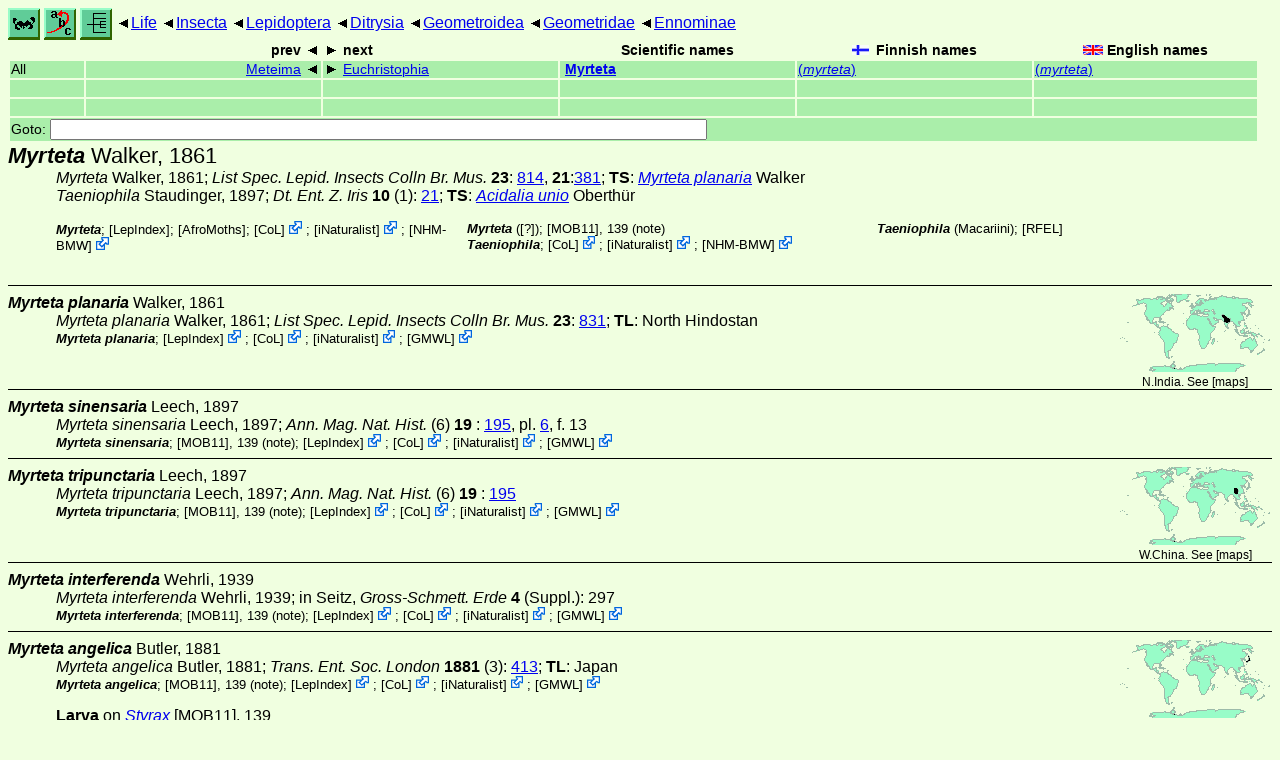

--- FILE ---
content_type: text/html
request_url: http://ftp.funet.fi/index/Tree_of_life/insecta/lepidoptera/ditrysia/geometroidea/geometridae/ennominae/myrteta/
body_size: 21892
content:
<!DOCTYPE html><html><head><title>Myrteta</title>
<link rel="stylesheet" href="../../../../../../../life.css" type="text/css">
<!-- Generated by index-css.pl -->
<base target="_top">
<meta charset="utf-8"/></head><body>
<noscript><style>.js {display:none;}</style></noscript>
<div class=NAVBAR>
<a href="../../../../../../../intro.html"><img src="../../../../../../../icons/home.gif" alt="[HOME]"></a>
<a href="../../../../../../../warp/index.html"><img src="../../../../../../../icons/warp.gif" alt="[INDEXES]"></a>
<a href="../../../../../../../tree.html?find=myrteta:Walker" target="tree_life"><img class="js" src="../../../../../../../icons/phylo.png" alt="[TREE]"></a>
<span class=up><a href="../../../../../../../">Life</a></span>
<span class=up><a href="../../../../../../">Insecta</a></span>
<span class=up><a href="../../../../../">Lepidoptera</a></span>
<span class=up><a href="../../../../">Ditrysia</a></span>
<span class=up><a href="../../../">Geometroidea</a></span>
<span class=up><a href="../../">Geometridae</a></span>
<span class=up><a href="../">Ennominae</a></span>
</div>
<form action="/cgi-bin/life/goto"><table class=NAVIGATION><tr><th></th><th class=prev><span>prev</span></th>
<th class=next><span>next</span></th>
<th>Scientific names</TH>
<th><span class=fiflag>Finnish names</span></th>
<th><span class=gbflag>English names</span></th>
</tr>
<tr><td>All</td>
<td class=prev><span><a href="../meteima">Meteima</a></span></td>
<td class=next><span><a href="../euchristophia">Euchristophia</a></span></td>
<td>&nbsp;<b><a href="../../../../../../../warp/lepidoptera-35-list.html#myrteta">Myrteta</a></b>
</td>
<td><a href="../../../../../../../warp/lepidoptera-28-Finnish-list.html#myrteta">(<i>myrteta</i>)</a></td>
<td><a href="../../../../../../../warp/lepidoptera-28-English-list.html#myrteta">(<i>myrteta</i>)</a></td></tr>
<tr><td>&nbsp;</td>
<td class=prev></td>
<td class=next></td>
<td>&nbsp;</td>
<td></td>
<td></td></tr>
<tr><td>&nbsp;</td>
<td class=prev></td>
<td class=next></td>
<td>&nbsp;</td>
<td></td>
<td></td></tr>
<tr><td colspan=6><label>Goto: <input name=taxon size=80></label></td></tr>
</table>
</form>
<div class=PH><div class="TN" id="Myrteta"><span class=TN><i>Myrteta</i> Walker, 1861</span>

<div class=NAMES>
<ul class="SN">
<li><i>Myrteta</i> Walker, 1861; <a href="#32539"><i>List Spec. Lepid. Insects Colln Br. Mus.</i></a> <b>23</b>: <a href="https://archive.org/stream/listofspecimenso2224brit#page/814/mode/1up">814</a>,  <b>21</b>:<a href="https://archive.org/stream/listofspecimenso1921brit#page/381/mode/1up">381</a>; <b>TS</b>: <a href="./#planaria"><i>Myrteta planaria</i></a> Walker
<li><i>Taeniophila</i> Staudinger, 1897; <a href="#28911"><i>Dt. Ent. Z. Iris </i><b>10</b> (1)</a>: <a href="https://archive.org/stream/deutscheentomolo101897gese#page/21/mode/1up">21</a>; <b>TS</b>: <a href="./#unio"><i>Acidalia unio</i></a> Oberthür
</ul>
</div>
<div class=MENTIONS>
<ul class="LR">
<li><i>Myrteta</i>;  [<a href="#R1">LepIndex</a>];  [<a href="#R2">AfroMoths</a>]; <span class="ext"> [<a href="#R3">CoL</a>] <a href='https://www.catalogueoflife.org/data/taxon/92G5K'></a></span> ; <span class="ext"> [<a href="#R4">iNaturalist</a>] <a href='https://www.inaturalist.org/taxa/337039'></a></span> ; <span class="ext"> [<a href="#R5">NHM-BMW</a>] <a href='https://data.nhm.ac.uk/dataset/buttmoth/resource/c1727662-2d1e-426f-818c-d144552a747c/record/18779'></a></span> 
<li><i>Myrteta</i> ([?]); <a href="#14169">[MOB11]</a>, 139 (note)
<li><i>Taeniophila</i>; <span class="ext"> [<a href="#R3">CoL</a>] <a href='https://www.catalogueoflife.org/data/taxon/93PFG'></a></span> ; <span class="ext"> [<a href="#R4">iNaturalist</a>] <a href='https://www.inaturalist.org/taxa/912123'></a></span> ; <span class="ext"> [<a href="#R5">NHM-BMW</a>] <a href='https://data.nhm.ac.uk/dataset/buttmoth/resource/c1727662-2d1e-426f-818c-d144552a747c/record/28268'></a></span> 
<li><i>Taeniophila</i> (Macariini); <a href="#18164">[RFEL]</a>
</ul>
</div></div>
</div><ul class=SP>
<li>
<div class="TN" id="planaria"><span class=TN><i>Myrteta planaria</i> Walker, 1861</span><span class=MAP><img src="../../../../../../../maps/map/_-2iTT.gif" alt=""> 
N.India. See [<a href="#R6">maps</a>]</span>


<div class=NAMES>
<ul class="SN">
<li><i>Myrteta planaria</i> Walker, 1861; <a href="#32539"><i>List Spec. Lepid. Insects Colln Br. Mus.</i></a> <b>23</b>: <a href="https://archive.org/stream/listofspecimenso2224brit#page/831/mode/1up">831</a>; <b>TL</b>: North Hindostan
</ul>
</div>
<div class=MENTIONS>
<ul class="LR">
<li><i>Myrteta planaria</i>; <span class="ext"> [<a href="#R1">LepIndex</a>] <a href='http://www.nhm.ac.uk/our-science/data/lepindex/detail/?taxonno=240013'></a></span> ; <span class="ext"> [<a href="#R3">CoL</a>] <a href='https://www.catalogueoflife.org/data/taxon/6RSZH'></a></span> ; <span class="ext"> [<a href="#R4">iNaturalist</a>] <a href='https://www.inaturalist.org/taxa/1381781'></a></span> ; <span class="ext"> [<a href="#R7">GMWL</a>] <a href='https://geometroidea.smns-bw.org/geometridae/Catalogue/?B=&C=&D=&E=Myrteta&F=planaria&G=&H=all'></a></span> 
</ul>
</div></div>
<li>
<div class="TN" id="sinensaria"><span class=TN><i>Myrteta sinensaria</i> Leech, 1897</span>

<div class=NAMES>
<ul class="SN">
<li><i>Myrteta sinensaria</i> Leech, 1897; <a href="#18109"><i>Ann. Mag. Nat. Hist. </i>(6) <b>19</b> </a>: <a href="https://archive.org/stream/lepidoptera00leecrich#page/195/mode/1up">195</a>,  pl. <a href="https://archive.org/stream/lepidoptera00leecrich#page/n348/mode/1up">6</a>,  f. 13
</ul>
</div>
<div class=MENTIONS>
<ul class="LR">
<li><i>Myrteta sinensaria</i>; <a href="#14169">[MOB11]</a>, 139 (note); <span class="ext"> [<a href="#R1">LepIndex</a>] <a href='http://www.nhm.ac.uk/our-science/data/lepindex/detail/?taxonno=240023'></a></span> ; <span class="ext"> [<a href="#R3">CoL</a>] <a href='https://www.catalogueoflife.org/data/taxon/6S4ZG'></a></span> ; <span class="ext"> [<a href="#R4">iNaturalist</a>] <a href='https://www.inaturalist.org/taxa/1381783'></a></span> ; <span class="ext"> [<a href="#R7">GMWL</a>] <a href='https://geometroidea.smns-bw.org/geometridae/Catalogue/?B=&C=&D=&E=Myrteta&F=sinensaria&G=&H=all'></a></span> 
</ul>
</div></div>
<li>
<div class="TN" id="tripunctaria"><span class=TN><i>Myrteta tripunctaria</i> Leech, 1897</span><span class=MAP><img src="../../../../../../../maps/map/_-1gyxH_.gif" alt=""> 
W.China. See [<a href="#R6">maps</a>]</span>


<div class=NAMES>
<ul class="SN">
<li><i>Myrteta tripunctaria</i> Leech, 1897; <a href="#18109"><i>Ann. Mag. Nat. Hist. </i>(6) <b>19</b> </a>: <a href="https://archive.org/stream/lepidoptera00leecrich#page/195/mode/1up">195</a>
</ul>
</div>
<div class=MENTIONS>
<ul class="LR">
<li><i>Myrteta tripunctaria</i>; <a href="#14169">[MOB11]</a>, 139 (note); <span class="ext"> [<a href="#R1">LepIndex</a>] <a href='http://www.nhm.ac.uk/our-science/data/lepindex/detail/?taxonno=240028'></a></span> ; <span class="ext"> [<a href="#R3">CoL</a>] <a href='https://www.catalogueoflife.org/data/taxon/6S4ZF'></a></span> ; <span class="ext"> [<a href="#R4">iNaturalist</a>] <a href='https://www.inaturalist.org/taxa/1381782'></a></span> ; <span class="ext"> [<a href="#R7">GMWL</a>] <a href='https://geometroidea.smns-bw.org/geometridae/Catalogue/?B=&C=&D=&E=Myrteta&F=tripunctaria&G=&H=all'></a></span> 
</ul>
</div></div>
<li>
<div class="TN" id="interferenda"><span class=TN><i>Myrteta interferenda</i> Wehrli, 1939</span>

<div class=NAMES>
<ul class="SN">
<li><i>Myrteta interferenda</i> Wehrli, 1939; in Seitz,<i> Gross-Schmett. Erde </i><b>4</b> (Suppl.): 297
</ul>
</div>
<div class=MENTIONS>
<ul class="LR">
<li><i>Myrteta interferenda</i>; <a href="#14169">[MOB11]</a>, 139 (note); <span class="ext"> [<a href="#R1">LepIndex</a>] <a href='http://www.nhm.ac.uk/our-science/data/lepindex/detail/?taxonno=240003'></a></span> ; <span class="ext"> [<a href="#R3">CoL</a>] <a href='https://www.catalogueoflife.org/data/taxon/744ZL'></a></span> ; <span class="ext"> [<a href="#R4">iNaturalist</a>] <a href='https://www.inaturalist.org/taxa/1381780'></a></span> ; <span class="ext"> [<a href="#R7">GMWL</a>] <a href='https://geometroidea.smns-bw.org/geometridae/Catalogue/?B=&C=&D=&E=Myrteta&F=interferenda&G=&H=all'></a></span> 
</ul>
</div></div>
<li>
<div class="TN" id="angelica"><span class=TN><i>Myrteta angelica</i> Butler, 1881</span><span class=MAP><img src="../../../../../../../maps/map/_--hCm.gif" alt=""> 
Japan. See [<a href="#R6">maps</a>]</span>


<div class=NAMES>
<ul class="SN">
<li><i>Myrteta angelica</i> Butler, 1881; <a href="#4093"><i>Trans. Ent. Soc. London </i><b>1881</b></a> (3): <a href="https://archive.org/stream/transactionsofen1881roya#page/413/mode/1up">413</a>; <b>TL</b>: Japan
</ul>
</div>
<div class=MENTIONS>
<ul class="LR">
<li><i>Myrteta angelica</i>; <a href="#14169">[MOB11]</a>, 139 (note); <span class="ext"> [<a href="#R1">LepIndex</a>] <a href='http://www.nhm.ac.uk/our-science/data/lepindex/detail/?taxonno=239998'></a></span> ; <span class="ext"> [<a href="#R3">CoL</a>] <a href='https://www.catalogueoflife.org/data/taxon/73SZM'></a></span> ; <span class="ext"> [<a href="#R4">iNaturalist</a>] <a href='https://www.inaturalist.org/taxa/337040'></a></span> ; <span class="ext"> [<a href="#R7">GMWL</a>] <a href='https://geometroidea.smns-bw.org/geometridae/Catalogue/?B=&C=&D=&E=Myrteta&F=angelica&G=&H=all'></a></span> 
</ul>
</div></div>
<p><b>Larva</b> on
<i><a href="../../../../../../../plants/magnoliophyta/magnoliophytina/magnoliopsida/styracaceae/styrax#Styrax">Styrax</a> </i> <a href="#14169">[MOB11]</a>, 139</p>
<li>
<div class="TN" id="unio"><span class=TN><i>Myrteta unio</i> (Oberthür, 1880)</span><span class=MAP><img src="../../../../../../../maps/map/_--hCq.gif" alt=""> 
Sakhalin, Amur, Kuriles, Primorye, Japan, Korea. See [<a href="#R6">maps</a>]</span>


<div class=NAMES>
<ul class="SN">
<li><i>Acidalia unio</i> Oberthür, 1880; <a href="#21968"><i>Étud. d'Ent. </i><b>5</b></a>: <a href="https://archive.org/stream/tudesdentomolo05ober#page/50/mode/1up">50</a>,  pl. <a href="https://archive.org/stream/tudesdentomolo05ober#page/n112/mode/1up">9</a>,  f. 12; <b>TL</b>: Askold Island
<li><i>Abraxas askoldaria</i> Christoph, 1881
<ul class="SENSU">
<li>= <i>Taeniophila unio</i>; <a href="#18164">[RFEL]</a>
</ul>
<li><i>Cabera magna</i> Butler, 1881
<ul class="SENSU">
<li>= <i>Taeniophila unio</i>; <a href="#18164">[RFEL]</a>
</ul>
</ul>
</div>
<div class=MENTIONS>
<ul class="LR">
<li><i>Myrteta unio</i>; <span class="ext"> [<a href="#R1">LepIndex</a>] <a href='http://www.nhm.ac.uk/our-science/data/lepindex/detail/?taxonno=240029'></a></span> 
<li><i>Myrteta<abbr>&#8201;(?)</abbr> unio</i>; <a href="#14169">[MOB11]</a>, 139 (note)
<li><i>Taeniophila unio</i>; <a href="#18164">[RFEL]</a>; <span class="ext"> [<a href="#R3">CoL</a>] <a href='https://www.catalogueoflife.org/data/taxon/949WC'></a></span> ; <span class="ext"> [<a href="#R4">iNaturalist</a>] <a href='https://www.inaturalist.org/taxa/924936'></a></span> ; <span class="ext"> [<a href="#R7">GMWL</a>] <a href='https://geometroidea.smns-bw.org/geometridae/Catalogue/?B=&C=&D=&E=Taeniophila&F=unio&G=&H=all'></a></span> 
</ul>
</div></div>
<p><b>Larva</b> on
<i><a href="../../../../../../../plants/magnoliophyta/pinophytina/pinaceae#Pinaceae">Pinaceae</a> </i>,
<i><a href="../../../../../../../plants/magnoliophyta/pinophytina/taxaceae/taxus#Taxus">Taxus</a> cuspidata</i> <a href="#18164">[RFEL]</a></p>
</ul>
<br><hr><div class=GROUP><b>Unmatched external taxa</b>
<ul class="LR">
<li><i>Myrteta argentaria</i>; <span class="ext"> [<a href="#R1">LepIndex</a>] <a href='http://www.nhm.ac.uk/our-science/data/lepindex/detail/?taxonno=239999'></a></span> ; <span class="ext"> [<a href="#R3">CoL</a>] <a href='https://www.catalogueoflife.org/data/taxon/744ZM'></a></span> ; <span class="ext"> [<a href="#R4">iNaturalist</a>] <a href='https://www.inaturalist.org/taxa/337043'></a></span> ; <span class="ext"> [<a href="#R7">GMWL</a>] <a href='https://geometroidea.smns-bw.org/geometridae/Catalogue/?B=&C=&D=&E=Myrteta&F=argentaria&G=&H=all'></a></span> 
<li><i>Myrteta conspicua</i>; <span class="ext"> [<a href="#R1">LepIndex</a>] <a href='http://www.nhm.ac.uk/our-science/data/lepindex/detail/?taxonno=240000'></a></span> 
<li><i>Myrteta leroyi</i>; <span class="ext"> [<a href="#R1">LepIndex</a>] <a href='http://www.nhm.ac.uk/our-science/data/lepindex/detail/?taxonno=240004'></a></span> ; <span class="ext"> [<a href="#R2">AfroMoths</a>] <a href='https://www.afromoths.net/species_by_code/HETELERO'></a></span> ; <span class="ext"> [<a href="#R3">CoL</a>] <a href='https://www.catalogueoflife.org/data/taxon/6RSZK'></a></span> ; <span class="ext"> [<a href="#R4">iNaturalist</a>] <a href='https://www.inaturalist.org/taxa/1310396'></a></span> ; <span class="ext"> [<a href="#R7">GMWL</a>] <a href='https://geometroidea.smns-bw.org/geometridae/Catalogue/?B=&C=&D=&E=Myrteta&F=leroyi&G=&H=all'></a></span> 
<li><i>Myrteta luteifrons</i>; <span class="ext"> [<a href="#R1">LepIndex</a>] <a href='http://www.nhm.ac.uk/our-science/data/lepindex/detail/?taxonno=240005'></a></span> 
<li><i>Myrteta minor</i>; <span class="ext"> [<a href="#R1">LepIndex</a>] <a href='http://www.nhm.ac.uk/our-science/data/lepindex/detail/?taxonno=240006'></a></span> 
<li><i>Myrteta obliqua</i>; <span class="ext"> [<a href="#R1">LepIndex</a>] <a href='http://www.nhm.ac.uk/our-science/data/lepindex/detail/?taxonno=240009'></a></span> 
<li><i>Myrteta ocernaria</i>; <span class="ext"> [<a href="#R1">LepIndex</a>] <a href='http://www.nhm.ac.uk/our-science/data/lepindex/detail/?taxonno=240010'></a></span> 
<li><i>Myrteta opalescens</i>; <span class="ext"> [<a href="#R1">LepIndex</a>] <a href='http://www.nhm.ac.uk/our-science/data/lepindex/detail/?taxonno=240011'></a></span> 
<li><i>Myrteta parallelaria</i>; <span class="ext"> [<a href="#R1">LepIndex</a>] <a href='http://www.nhm.ac.uk/our-science/data/lepindex/detail/?taxonno=240012'></a></span> ; <span class="ext"> [<a href="#R2">AfroMoths</a>] <a href='https://www.afromoths.net/species_by_code/PIGIPARA'></a></span> ; <span class="ext"> [<a href="#R3">CoL</a>] <a href='https://www.catalogueoflife.org/data/taxon/744ZJ'></a></span> ; <span class="ext"> [<a href="#R4">iNaturalist</a>] <a href='https://www.inaturalist.org/taxa/1310896'></a></span> ; <span class="ext"> [<a href="#R7">GMWL</a>] <a href='https://geometroidea.smns-bw.org/geometridae/Catalogue/?B=&C=&D=&E=Myrteta&F=parallelaria&G=&H=all'></a></span> 
<li><i>Myrteta punctata</i>; <span class="ext"> [<a href="#R1">LepIndex</a>] <a href='http://www.nhm.ac.uk/our-science/data/lepindex/detail/?taxonno=240014'></a></span> ; <span class="ext"> [<a href="#R3">CoL</a>] <a href='https://www.catalogueoflife.org/data/taxon/6S4ZH'></a></span> ; <span class="ext"> [<a href="#R4">iNaturalist</a>] <a href='https://www.inaturalist.org/taxa/949563'></a></span> ; <span class="ext"> [<a href="#R7">GMWL</a>] <a href='https://geometroidea.smns-bw.org/geometridae/Catalogue/?B=&C=&D=&E=Myrteta&F=punctata&G=&H=all'></a></span> 
<li><i>Myrteta sericea</i>; <span class="ext"> [<a href="#R1">LepIndex</a>] <a href='http://www.nhm.ac.uk/our-science/data/lepindex/detail/?taxonno=240016'></a></span> 
<li><i>Myrteta similaria sublavata</i>;  [<a href="#R1">LepIndex</a>]
<li><i>Myrteta simpliciata</i>; <span class="ext"> [<a href="#R1">LepIndex</a>] <a href='http://www.nhm.ac.uk/our-science/data/lepindex/detail/?taxonno=240021'></a></span> 
<li><i>Myrteta subpunctata</i>; <span class="ext"> [<a href="#R1">LepIndex</a>] <a href='http://www.nhm.ac.uk/our-science/data/lepindex/detail/?taxonno=240024'></a></span> 
<li><i>Myrteta tinagmaria</i>; <span class="ext"> [<a href="#R1">LepIndex</a>] <a href='http://www.nhm.ac.uk/our-science/data/lepindex/detail/?taxonno=240026'></a></span> 
<li><i>Myrteta tinagmaria rubripunctata</i>;  [<a href="#R1">LepIndex</a>]
<li><i>Myrteta unipuncta</i>; <span class="ext"> [<a href="#R1">LepIndex</a>] <a href='http://www.nhm.ac.uk/our-science/data/lepindex/detail/?taxonno=240032'></a></span> 
</ul>
</div>
<br><hr>
<p class=NOTE>20.1.2019 (6)</p><div><em>References:</em><ul class=RL>
<li id="R2">[AfroMoths] De Prins, J., & De Prins, W.<br>
 <a href="http://www.afromoths.net">Afromoths, online database of Afrotropical moth species (Lepidoptera)</a>; (Version 2024-03-15). Belgian Biodiversity Platform, Belspo;  <a href="https://doi.org/10.15468/s1kwuw">https://doi.org/10.15468/s1kwuw</a>
<li id="R3">[CoL] Catalogue of Life<br>
Bánki, O., Roskov, Y., Döring, M., Ower, G., Hernández Robles, D. R., Plata Corredor, C. A., Stjernegaard Jeppesen, T., Örn, A., Vandepitte, L., Hobern, D., Schalk, P., DeWalt, R. E., Ma, K., Miller, J., Orrell, T., Aalbu, R., Abbott, J., Adlard, R., Aedo, C., et al. (2024). Catalogue of Life Checklist (Version 2024-03-26);  <a href="https://doi.org/10.48580/dfz8d">https://doi.org/10.48580/dfz8d</a>
<li id="R7">[GMWL] Scoble & Hausmann, 2007<br>
 <a href="https://geometroidea.smns-bw.org/archive/48">Geometric Moths of the World, online list</a>
<li id="R1">[LepIndex] Global Lepidoptera Index<br>
Beccaloni, G., Scoble, M., Kitching, I., Simonsen, T., Robinson, G., Pitkin, B., Hine, A., Lyal, C., Ollerenshaw, J., Wing, P., & Hobern, D. (2024). Global Lepidoptera Index. In O. Bánki, Y. Roskov, M. Döring, G. Ower, D. R. Hernández Robles, C. A. Plata Corredor, T. Stjernegaard Jeppesen, A. Örn, L. Vandepitte, D. Hobern, P. Schalk, R. E. DeWalt, K. Ma, J. Miller, T. Orrell, R. Aalbu, J. Abbott, R. Adlard, C. Aedo, et al., Catalogue of Life Checklist (1.1.24.106);  <a href="https://doi.org/10.48580/dg4lg-49xk">https://doi.org/10.48580/dg4lg-49xk</a>
<li id="R5">[NHM-BMW] Natural History Museum<br>
Butterflies and Moths of the World;  <a href="http://www.nhm.ac.uk/research-curation/research/projects/butmoth/search/">Generic Names and their Type-species</a>
<li id="R4">[iNaturalist] <br>
 <a href="https://www.inaturalist.org">iNaturalist</a>
<li id="R6">[maps] <br>
<strong>Warning!</strong> The maps are automatically generated from the textual information, and the process does not always produce acceptable result;  <a href="../../../../../../../about-maps.html">See about maps for more info.</a>
</ul></div>
<br><hr>
<div><em>Some related literature:</em>
<ul class=RL>
<li id="4093">Butler, 1881<br>
Descriptions of new Genera and Species of Heterocerous Lepidoptera from Japan
<i>Trans. Ent. Soc. London </i><b>1881</b>
 (1): <a href="https://archive.org/stream/transactionsofen1881roya#page/n30/mode/1up">1</a>-23, 
 (2): <a href="https://archive.org/stream/transactionsofen1881roya#page/171/mode/1up">171</a>-200, 
 (3): <a href="https://archive.org/stream/transactionsofen1881roya#page/401/mode/1up">401</a>-426, 
 (4): <a href="https://archive.org/stream/transactionsofen1881roya#page/579/mode/1up">579</a>-600
<li id="14169">[MOB11]; Holloway, 1993<br>
Family Geometridae, Subfamily Ennominae
<a href="http://www.mothsofborneo.com/part-11/"><i>Moths of Borneo </i><b>11</b></a>
<li id="18109">Leech, 1897<br>
On Lepidoptera Heterocera from China, Japan, and Corea
<i>Ann. Mag. Nat. Hist. </i>(6) <b>19</b> 
: <a href="https://archive.org/stream/lepidoptera00leecrich#page/180/mode/1up">180</a>-235, 
: <a href="https://archive.org/stream/lepidoptera00leecrich#page/297/mode/1up">297</a>-349, 
: <a href="https://archive.org/stream/lepidoptera00leecrich#page/414/mode/1up">414</a>-462,  pl. <a href="https://archive.org/stream/lepidoptera00leecrich#page/n348/mode/1up">6</a>-7, 
: <a href="https://archive.org/stream/lepidoptera00leecrich#page/543/mode/1up">543</a>-573, 
: <a href="https://archive.org/stream/lepidoptera00leecrich#page/640/mode/1up">640</a>-679
<li id="18164">[RFEL]; Leley, 2016<br>
Annotated catalogue of the insects of Russian Far East. Volume II. Lepidoptera
<a href="http://herba.msu.ru/shipunov/school/books/annotir_katalog_nasek_daln_vostoka_2016_2.pdf"><i>Cat. ins. Russian Far East. </i><b>2</b></a>
: 1-812
<li id="21968">Oberthür, 1880<br>
Faune des Lépidoptères de l'ile Askold. Premiere Partie
<i>Étud. d'Ent. </i><b>5</b>
: <a href="https://archive.org/stream/tudesdentomolo05ober#page/n6/mode/1up">1</a>-88,  pl. <a href="https://archive.org/stream/tudesdentomolo05ober#page/n96/mode/1up">1</a>-9
<li id="28911">Staudinger, 1897<br>
Die Geometriden des Amurgebiets
<i>Dt. Ent. Z. Iris </i><b>10</b> (1)
: <a href="https://archive.org/stream/deutscheentomolo101897gese#page/1/mode/1up">1</a>-122
<li id="32539">Walker, 1861<br>
List of the Specimens of Lepidopterous Insects in the Collection of the British Museum
<i>List Spec. Lepid. Insects Colln Br. Mus.</i>
 <b>20</b>: <a href="https://archive.org/stream/listofspecimenso1921brit#page/n258/mode/1up">1</a>-276 (1860), 
 <b>21</b>: <a href="https://archive.org/stream/listofspecimenso1921brit#page/n542/mode/1up">277</a>-498 (1860), 
 <b>22</b>: <a href="https://archive.org/stream/listofspecimenso2224brit#page/n14/mode/1up">499</a>-755 (1861), 
 <b>23</b>: <a href="https://archive.org/stream/listofspecimenso2224brit#page/n282/mode/1up">757</a>-1020 (1861), 
 <b>24</b>: <a href="https://archive.org/stream/listofspecimenso2224brit#page/n558/mode/1up">1021</a>-1280 (1862), 
 <b>25</b>: <a href="https://archive.org/stream/listofspecimenso2526brit#page/n10/mode/1up">1281</a>-1477 (1862), 
 <b>26</b>: <a href="https://archive.org/stream/listofspecimenso2526brit#page/n212/mode/1up">1479</a>-1796 ([1863])
</ul></div>

<br>
<hr><p class=ENDNOTE>If you have corrections, comments or
 information to add into these pages, just send mail to
<a href="/cgi-bin/life/mail/moth/iki/fi/lolf2007?z1@hlc.q5hb-1mi.org">Markku Savela</a><br>
Keep in mind that the taxonomic information is copied from various sources,  and may include many inaccuracies. Expert help is welcome.
</body></html>
